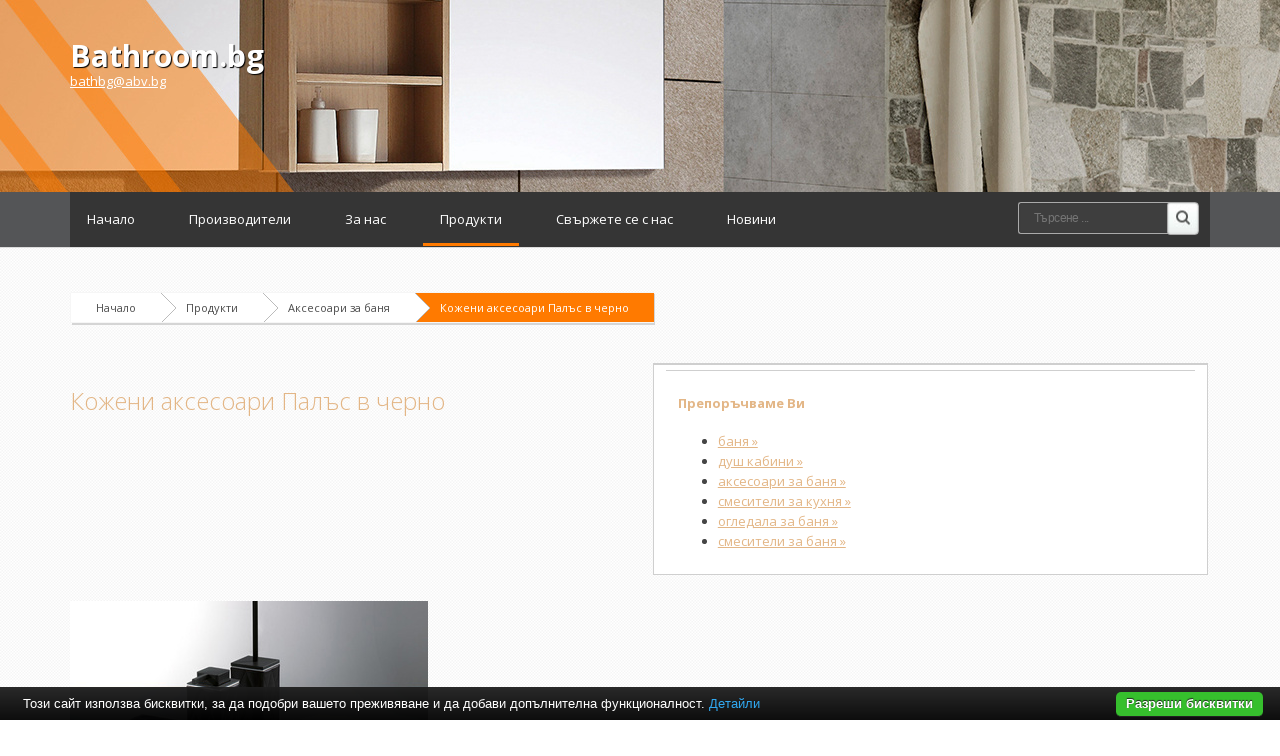

--- FILE ---
content_type: text/html; charset=UTF-8
request_url: https://www.bathroom.bg/%D0%B0%D0%BA%D1%81%D0%B5%D1%81%D0%BE%D0%B0%D1%80%D0%B8-%D0%B7%D0%B0-%D0%B1%D0%B0%D0%BD%D1%8F/%D0%BA%D0%BE%D0%B6%D0%B5%D0%BD%D0%B8-%D0%B0%D0%BA%D1%81%D0%B5%D1%81%D0%BE%D0%B0%D1%80%D0%B8-%D0%BF%D0%B0%D0%BB%D1%8A%D1%81-%D0%B2-%D1%87%D0%B5%D1%80%D0%BD%D0%BE
body_size: 4146
content:
<!DOCTYPE html PUBLIC "-//W3C//DTD XHTML 1.0 Transitional//EN" "http://www.w3.org/TR/xhtml1/DTD/xhtml1-transitional.dtd">
<html lang="bg">
<head>
<meta http-equiv="Content-Type" content="text/html; charset=utf-8">
<meta name="language" content="bg">
<title>Кожени аксесоари Палъс в черно</title>
<meta name="keywords" content="">
<meta name="description" content="Комбинация от естествена кожа и термоустойчива смола. Произход - Италия.">
<meta name="robots" content="index, follow">
<meta name="googlebot" content="index, follow">
<link rel="stylesheet" href="/css/jqueryui/jquery-ui-1.10.3.custom.css" type="text/css">
<link rel="stylesheet" href="/core/css/ui.notify.css" type="text/css">
<link rel="stylesheet" href="/core/css/showLoading.css" type="text/css">
<link rel="stylesheet" href="/css/fancybox/jquery.fancybox.css" type="text/css">
<link rel="stylesheet" href="/css/fancybox/jquery.fancybox-buttons.css" type="text/css">
<link rel="stylesheet" href="/default/css/normalize.css" type="text/css">
<link rel="stylesheet" href="/default/css/styles.css?ver=2.5" type="text/css">
<link href="https://fonts.googleapis.com/css?family=Open+Sans:400,700,800,300&amp;subset=latin,cyrillic" rel="stylesheet" type="text/css">
<!--[if IE 8]>
                    <link rel="stylesheet" href="/css/ie8.css" type="text/css"/>
                   <![endif]--><link rel="shortcut icon" type="image/vnd.microsoft.icon" href="favicon.ico">
<link rel="apple-touch-icon" href="/default/images/favicon.png">
<script type="text/javascript" src="/js/jquery-1.10.2.min.js"></script><script type="text/javascript" src="/js/jquery-ui-1.10.3.custom.min.js"></script><script type="text/javascript" src="/core/js/jquery.platform.js"></script><script type="text/javascript" src="/core/js/compatibility.js" async="async"></script><script type="text/javascript" src="/core/js/jquery.notify.min.js?ver=1.2"></script><script type="text/javascript" src="/core/js/jquery.showLoading.min.js?ver=1.2"></script><script type="text/javascript" src="/js/jquery.ui.shopping-cart.js?ver=1.2"></script><script type="text/javascript" src="/js/jquery.fancybox.js?ver=1.2"></script><script type="text/javascript" src="/js/page/products.js?ver=1.2"></script><script type="text/javascript" src="/js/jquery.fancybox-buttons.js?ver=1.2"></script><script type="text/javascript" src="/js/page/category-subcats-directbuy.js?ver=1.2"></script><script type="text/javascript" src="/js/facebook-jssdk-bg.js?ver=1.2"></script><script type="text/javascript">
                    $(document).ready(function() {
                        $.platform.params.debug = '0';
                        $.platform.params.base_url = 'https://www.bathroom.bg/';
                        $.platform.params.page_url = 'https://www.bathroom.bg/аксесоари-за-баня/кожени-аксесоари-палъс-в-черно';
                        $.platform.params.page_url_with_params = 'https://www.bathroom.bg/аксесоари-за-баня/кожени-аксесоари-палъс-в-черно';
                        $.platform.params.dialog_width = '740';
                        $.platform.params.disable_form_changes_confirmations = '1';
                        $.platform.params.page = 'products';
                        $.platform.params.env = 'www';
                        $.platform.params.site_id = '20';
                        $.platform.params.profile_panel_url = 'my.tradeon.net';
                        $.platform.params.shopping_cart_redirect = '1';
                        $.platform.params.url = 'products/81/3806';
                        $.platform.voc.ok = 'Добре';
                        

                        });
                </script><script type="text/javascript" src="/js/jQuery.BlackAndWhite.js" async="async"></script><script type="text/javascript" src="/js/init.js"></script><style type="text/css">

                    /* Define primary font and text color */

                    body {
                        font-family: Open Sans;
                        color: #454545;
                    }

                    a {
                        color: #e3b686;
                    }

                    h1, h2, h3, h4, h5, h6 {
                        color: #e3b686;
                    }

                    /* Define primary color classes */
                    .color-buttons {
                        color: #ff7a00 !important;
                    }

                    .color-title {
                        color: #e3b686 !important;
                    }

                    .color-buttons-bg {
                        background-color: #ff7a00 !important;
                    }

                    .color-active-hover:hover {
                        color:  #df6b00 !important;
                    }

                    .color-buttons-bg-hover:hover {
                        background-color: #ff7a00 !important;
                    }

                    .color-active-border-hover:hover {
                        border-color: #ff7a00 !important;
                    }

                    .color-active-border-top-hover:hover {
                        border-top-color: #ff7a00 !important;
                    }

                    .color-active-bg-hover:hover {
                        background-color: #df6b00 !important;
                    }

                    .color-active {
                        color: #df6b00 !important;
                    }

                    .color-neutral-bg {
                        background-color: #808080 !important;
                    }

                    .color-neutral-bg-hover:hover {
                        background-color: #808080 !important;
                    }

                    .color-buttons-border {
                        border-color: #ff7a00 !important;
                    }

                    .color-borders-border {
                        border-color: #f6f6f6 !important;
                    }

                    .color-borders {
                        color: #f6f6f6 !important;
                    }

                    .color-borders-bg {
                        background-color: #f6f6f6 !important;
                    }

                    .button1.primary {
                        background-color: #ff7a00 !important;
                        box-shadow: 0 4px 0 #df6b00 !important;
                    }

                    .button1.primary:hover {
                        background-color: #df6b00 !important;
                    }

                    .button-buy a, .cart-full .footer a.order {
                        background-color: #ff7a00 !important;
                        border-color: #df6b00 !important;
                    }

                    .button-buy a:hover, .cart-full .footer a.order:hover {
                        background-color: #df6b00 !important;
                    }

                    #slidshow div.slide-navi span.cycle-pager-active {
                        background-color: #ff7a00 !important;
                    }

                    
                        #header {background-image: url('https://www.bathroom.bg/media_images/users/4/template_images/20141107_165530_5074.jpg');}
                    
                        body {background-image: url('https://www.bathroom.bg/media_images/users/4/template_images/20141107_165534_8511.jpg');}
                    
                        #footer .foot-blocks {background-color: #fcf8f3}
                    

                    nav.menu3 {border-color: #ff7a00}
                    nav.menu1 ul li a.current-page, nav.menu1 ul li a:hover {border-color: #ff7a00}

                    /** Outut custom CSS declarations **/
                    #footer.big, #push.big {
    height: 420px !important;
}</style>
</head>
<body>
<div id="wrapper" class="bigFooter ">
<header id="header"><div id="topmenu" class="invisible"><div class="wrap"></div></div>
<div id="slogan" class="wrap">
<h1><a href="/">Bathroom.bg</a></h1>
<p><a class="email" href="/cdn-cgi/l/email-protection#ea888b9e82888daa8b889cc4888d"><span class="__cf_email__" data-cfemail="167477627e747156777460387471">[email&#160;protected]</span></a></p>
</div></header><nav id="nav" class="menu1"><div class="wrap">
<ul>
<li><a href="/">Начало</a></li>
<li><a href="/производители" title="Производители">Производители</a></li>
<li><a href="/за-нас.html" title="За нас">За нас</a></li>
<li><a class="current-page" href="/продукти.html" title="Продукти">Продукти</a></li>
<li><a href="/контакти.html" title="Свържете се с нас">Свържете се с нас</a></li>
<li><a href="/новини" title="Новини">Новини</a></li>
</ul>
<form class="top-search" action="/search" method="get">
<input type="text" required="" class="search" name="q" placeholder="Търсене ..."><input type="submit" value="Search" class="search-btn">
</form>
</div></nav><section id="content" class="wrap"><div class="page-container" id="page_products">
<div class="path color-borders-border">
<a class="home color-borders-border" title="Начало" href="/">Начало</a><a class="color-borders-border" title="Продукти" href="/продукти.html">Продукти</a><a class="color-borders-border" title="Аксесоари за баня" href="/аксесоари-за-баня">Аксесоари за баня</a><a class="current-page color-buttons-bg color-borders-border" title="Кожени аксесоари Палъс в черно" href="/">Кожени аксесоари Палъс в черно</a>
</div>
<div class="cols-two">
<div class="col" style="background:none;border:none;"><h2 class="page-title cat">Кожени аксесоари Палъс в черно</h2></div>
<div class="col">							<div class="featured-box featured-box-secundary" style="height: auto;">
								<div class="box-content">
									<h4>Препоръчваме Ви</h4>
									<ul class="thumbnail-gallery flickr-feed">
										<li><a href="https://baniastil.com" title="Обзавеждане за баня">баня &raquo;</a></li>
										<li><a href="https://baniastil.com/душ-кабини" title="Душ кабини">душ кабини &raquo;</a></li>
										<li><a href="https://baniastil.com/аксесоари-за-баня" title="Аксесоари за баня">аксесоари за баня &raquo;</a></li>
										<li><a href="https://baniastil.com/смесители-за-кухня" title="Смесители за кухня">смесители за кухня &raquo;</a></li>
										<li><a href="https://baniastil.com/огледала-за-баня" title="Огледала за баня">огледала за баня &raquo;</a></li>
										<li><a href="https://baniastil.com/смесители-за-баня" title="Смесители за баня">смесители за баня &raquo;</a></li>
									</ul>
								</div>
							</div></div>
</div>
<a class="fancybox" href="https://www.bathroom.bg/media_images/users/4/categories/3806/images/20160505_160628_4920.jpg"><p><img src="https://www.bathroom.bg/media_images/users/4/categories/3806/images/w358/20160505_160628_4920.jpg"></p></a><ul class="products subcsts-directbuy" data-sort-id="portfolio">
<h3>Черна серия Палъс</h3>
<div class="columns products shadow">
<div class="col product-block color-borders-border">
<span class="show-product"><div class="image-wrap"><a class="fancybox" href="/media_images/users/4/categories/3807/products/13285/20160505_161053_4832.jpg"><img src="/media_images/users/4/categories/3807/products/13285/170x200sc/20160505_161053_4832.jpg" alt="Черен кожен дозатор Палъс"></a></div></span><div class="color-borders-border"><h2 class="product-name-subcat"><span class="color-title" href="/аксесоари-за-баня/кожени-аксесоари-палъс-в-черно/черна-серия-палъс/черен-кожен-дозатор-палъс.html" title="Черен кожен дозатор Палъс">Черен кожен дозатор Палъс</span></h2></div>
</div>
<div class="col product-block color-borders-border">
<span class="show-product"><div class="image-wrap"><a class="fancybox" href="/media_images/users/4/categories/3807/products/13286/20160505_161140_5289.jpg"><img src="/media_images/users/4/categories/3807/products/13286/170x200sc/20160505_161140_5289.jpg" alt="Черна четка за тоалетна Палъс"></a></div></span><div class="color-borders-border"><h2 class="product-name-subcat"><span class="color-title" href="/аксесоари-за-баня/кожени-аксесоари-палъс-в-черно/черна-серия-палъс/черна-четка-за-тоалетна-палъс.html" title="Черна четка за тоалетна Палъс">Черна четка за тоалетна Палъс</span></h2></div>
</div>
<div class="col product-block color-borders-border">
<span class="show-product"><div class="image-wrap"><a class="fancybox" href="/media_images/users/4/categories/3807/products/13287/20160505_161235_2142.jpg"><img src="/media_images/users/4/categories/3807/products/13287/170x200sc/20160505_161235_2142.jpg" alt="Черна кожена кутия за кърпички Палъс"></a></div></span><div class="color-borders-border"><h2 class="product-name-subcat"><span class="color-title" href="/аксесоари-за-баня/кожени-аксесоари-палъс-в-черно/черна-серия-палъс/черна-кожена-кутия-за-кърпички-палъс.html" title="Черна кожена кутия за кърпички Палъс">Черна кожена кутия за кърпички Палъс</span></h2></div>
</div>
<div class="col product-block color-borders-border">
<span class="show-product"><div class="image-wrap"><a class="fancybox" href="/media_images/users/4/categories/3807/products/13288/20160505_161310_7626.jpg"><img src="/media_images/users/4/categories/3807/products/13288/170x200sc/20160505_161310_7626.jpg" alt="Черна кожена чаша Палъс"></a></div></span><div class="color-borders-border"><h2 class="product-name-subcat"><span class="color-title" href="/аксесоари-за-баня/кожени-аксесоари-палъс-в-черно/черна-серия-палъс/черна-кожена-чаша-палъс.html" title="Черна кожена чаша Палъс">Черна кожена чаша Палъс</span></h2></div>
</div>
<div class="col product-block color-borders-border">
<span class="show-product"><div class="image-wrap"><a class="fancybox" href="/media_images/users/4/categories/3807/products/13289/20160505_161348_1207.jpg"><img src="/media_images/users/4/categories/3807/products/13289/170x200sc/20160505_161348_1207.jpg" alt="Черна кожена сапунерка Палъс"></a></div></span><div class="color-borders-border"><h2 class="product-name-subcat"><span class="color-title" href="/аксесоари-за-баня/кожени-аксесоари-палъс-в-черно/черна-серия-палъс/черна-кожена-сапунерка-палъс.html" title="Черна кожена сапунерка Палъс">Черна кожена сапунерка Палъс</span></h2></div>
</div>
</div>
<div class="clear"></div>
</ul>
<p class="cat-description">Комбинация от естествена кожа и термоустойчива смола. Произход - Италия.</p>
</div></section><div id="push" class="big"></div>
</div>
<footer id="footer" class="big"><div class="foot-blocks color-borders-border"><div class="wrap">
<div class="block color-active-border-top-hover color-borders-border">
<h6>Bathroom.bg</h6>
<p class="description">Bathroom.bg - всичко за Вашата баня.</p>
</div>
<div class="block centerblock color-active-border-top-hover color-borders-border"><p><a class="email" href="/cdn-cgi/l/email-protection#b6d4d7c2ded4d1f6d7d4c098d4d1"><span class="__cf_email__" data-cfemail="7f1d1e0b171d183f1e1d09511d18">[email&#160;protected]</span></a></p></div>
<div class="block lastbig color-active-border-top-hover color-borders-border">
<h6>Най-нови продукти</h6>
<ul class="products latests">
<li class="color-active-border-hover color-borders-border"><a href="/осветление-за-баня/панел-solo-led-40w.html" title="Панел SOLO LED 40W"><span class="image-wrap"><img src="/media_images/users/4/categories/311/products/72539/80x90sc/20260105_105937_1260.jpeg" alt="Панел SOLO LED 40W"></span>Панел SOLO LED 40W</a></li>
<li class="color-active-border-hover color-borders-border"><a href="/сифони/сифон-brushed-bronze.html" title="Сифон Brushed Bronze"><span class="image-wrap"><img src="/media_images/users/4/categories/312/products/72663/80x90sc/20260116_174210_3805.jpeg" alt="Сифон Brushed Bronze"></span>Сифон Brushed Bronze</a></li>
<li class="color-active-border-hover color-borders-border"><a href="/сифони/сив-клик-клак-сифон-anthracite-metallic.html" title="Сив клик клак сифон Anthracite Metallic"><span class="image-wrap"><img src="/media_images/users/4/categories/312/products/72664/80x90sc/20260119_092053_2740.jpeg" alt="Сив клик клак сифон Anthracite Metallic"></span>Сив клик клак сифон Anthracite Metallic</a></li>
</ul>
</div>
</div></div>
<div class="ruler"></div></footer><script data-cfasync="false" src="/cdn-cgi/scripts/5c5dd728/cloudflare-static/email-decode.min.js"></script><script type="text/javascript" src="/core/js/brand-select.js" async="async"></script><script type="text/javascript" src="/core/js/paging.js" async="async"></script><script src="/default/vendor/cookie-bar/cookiebar-latest.js?forceLang=bg"></script><div>
	<div class="infobox" style="margin:0;padding: 0 20px 30px;">
		<div class="columns">
			<div style="text-align:center;">
				<p>
				<b>Препоръчваме Ви</b>:
				Обзавеждане за <a href="https://baniastil.com" title="Обзавеждане за баня">баня</a>,
					<a href="https://baniastil.com/душ-кабини" title="Душ кабини">душ кабини</a>,
					<a href="https://baniastil.com/аксесоари-за-баня" title="Аксесоари за баня">аксесоари за баня</a>,
					<a href="https://baniastil.com/смесители-за-кухня" title="Смесители за кухня">смесители за кухня</a>,
					<a href="https://baniastil.com/огледала-за-баня" title="Огледала за баня">огледала за баня</a>,
					<a href="https://baniastil.com/смесители-за-баня" title="Смесители за баня">смесители за баня</a>
				</p>	
			</div>
		</div>
	</div>
</div><script defer src="https://static.cloudflareinsights.com/beacon.min.js/vcd15cbe7772f49c399c6a5babf22c1241717689176015" integrity="sha512-ZpsOmlRQV6y907TI0dKBHq9Md29nnaEIPlkf84rnaERnq6zvWvPUqr2ft8M1aS28oN72PdrCzSjY4U6VaAw1EQ==" data-cf-beacon='{"version":"2024.11.0","token":"d98dd84172424b5dab0e7b186b6381fd","r":1,"server_timing":{"name":{"cfCacheStatus":true,"cfEdge":true,"cfExtPri":true,"cfL4":true,"cfOrigin":true,"cfSpeedBrain":true},"location_startswith":null}}' crossorigin="anonymous"></script>
</body>
</html>


--- FILE ---
content_type: text/javascript
request_url: https://www.bathroom.bg/default/vendor/cookie-bar/cookiebar-latest.js?forceLang=bg
body_size: 2908
content:
/*
  Plugin Name: Cookie Bar
  Plugin URL: http://cookie-bar.eu/
  @author: Emanuele "ToX" Toscano
  @description: Cookie Bar is a free & simple solution to the EU cookie law.
  @version: 1.5.4
*/

/*
 * Available languages array
 */
var CookieLanguages = [
  'en',
  'it',
  'fr',
  'hu',
  'de',
  'bg'
];

var cookieLawStates = [
  'BE',
  'BG',
  'CZ',
  'DK',
  'DE',
  'EE',
  'IE',
  'EL',
  'ES',
  'FR',
  'IT',
  'CY',
  'LV',
  'LT',
  'LU',
  'HU',
  'MT',
  'NL',
  'AT',
  'PL',
  'PT',
  'RO',
  'SI',
  'SK',
  'FI',
  'SE',
  'GB'
];


/**
 * Main function
 */
function setupCookieBar() {
  var scriptPath = getScriptPath();
  var cookieBar;
  var button;
  var buttonNo;
  var prompt;
  var promptBtn;
  var promptClose;
  var promptContent;
  var promptNoConsent;
  var cookiesListDiv;
  var detailsLinkText;
  var detailsLinkUrl;

  /**
   * If cookies are disallowed, delete all the cookies at every refresh
   * @param null
   * @return null
   */
  if (getCookie() == 'CookieDisallowed') {
    removeCookies();
    setCookie('cookiebar', 'CookieDisallowed');
  }
  
    if (document.cookie.length > 0 || window.localStorage.length > 0) {
      var accepted = getCookie();
      if (accepted === undefined) {
        startup();
      }
    }

  /**
   * Load external files (css, language files etc.)
   * @return null
   */
  function startup() {
    var userLang = detectLang();

    // Load CSS file
    var theme = '';
    if (getURLParameter('theme')) {
      theme = '-' + getURLParameter('theme');
    }
    var path = scriptPath.replace(/[^\/]*$/, '');
    var stylesheet = document.createElement('link');
    stylesheet.setAttribute('rel', 'stylesheet');
    stylesheet.setAttribute('href', path + 'cookiebar' + theme + '.css');
    document.head.appendChild(stylesheet);

    // Load the correct language messages file and set some variables
    var request = new XMLHttpRequest();
    request.open('GET', path + '/lang/' + userLang + '.html', true);
    request.onreadystatechange = function() {
      if (request.readyState === 4 && request.status === 200) {
        var element = document.createElement('div');
        element.innerHTML = request.responseText;
        document.getElementsByTagName('body')[0].appendChild(element);

        cookieBar = document.getElementById('cookie-bar');
        button = document.getElementById('cookie-bar-button');
        buttonNo = document.getElementById('cookie-bar-button-no');
        prompt = document.getElementById('cookie-bar-prompt');

        promptBtn = document.getElementById('cookie-bar-prompt-button');
        promptClose = document.getElementById('cookie-bar-prompt-close');
        promptContent = document.getElementById('cookie-bar-prompt-content');
        promptNoConsent = document.getElementById('cookie-bar-no-consent');

        thirdparty = document.getElementById('cookie-bar-thirdparty');
        tracking = document.getElementById('cookie-bar-tracking');

        privacyPage = document.getElementById('cookie-bar-privacy-page');
        privacyLink = document.getElementById('cookie-bar-privacy-link');

        if (!getURLParameter('showNoConsent')) {
          promptNoConsent.style.display = 'none';
          buttonNo.style.display = 'none';
        }

        if (getURLParameter('blocking')) {
          fadeIn(prompt, 500);
          promptClose.style.display = 'none';
        }

        if (getURLParameter('thirdparty')) {
          thirdparty.style.display = 'block';
        }

        if (getURLParameter('tracking')) {
          tracking.style.display = 'block';
        }

        if (getURLParameter('top')) {
          cookieBar.style.top = 0;
          setBodyMargin('top');
        } else {
          cookieBar.style.bottom = 0;
          setBodyMargin('bottom');
        }

        if (getURLParameter('privacyPage')) {
          var url = decodeURIComponent(getURLParameter('privacyPage'));
          privacyLink.href = url;
          privacyPage.style.display = 'inline-block';
        }

        setEventListeners();
        fadeIn(cookieBar, 250);
        setBodyMargin();
      }
    };
    request.send();
  }

  /**
   * Get this javascript's path
   * @return {String} this javascript's path
   */
  function getScriptPath() {
    var scripts = document.getElementsByTagName('script');

    for (var i = 0; i < scripts.length; i++) {
      if (scripts[i].hasAttribute('src')) {
        var path = scripts[i].src;
        if (path.indexOf('cookiebar') > -1) {
          return path;
        }
      }
    }
  }

  /**
   * Get browser's language or, if available, the specified one
   * @return {String} userLang - short language name
   */
  function detectLang() {
    var userLang = getURLParameter('forceLang');
    if (userLang === false) {
      userLang = navigator.language || navigator.userLanguage;
    }
    userLang = userLang.substr(0, 2);
    if (CookieLanguages.indexOf(userLang) < 0) {
      userLang = 'en';
    }
    return userLang;
  }

  /**
   * Get a list of all cookies
   * @param {HTMLElement} cookiesListDiv
   * @return {void}
   */
  function listCookies(cookiesListDiv) {
    var cookies = [];
    var i, x, y, ARRcookies = document.cookie.split(';');
    for (i = 0; i < ARRcookies.length; i++) {
      x = ARRcookies[i].substr(0, ARRcookies[i].indexOf('='));
      y = ARRcookies[i].substr(ARRcookies[i].indexOf('=') + 1);
      x = x.replace(/^\s+|\s+$/g, '');
      cookies.push(x);
    }
    cookiesListDiv.innerHTML = cookies.join(', ');
  }

  /**
   * Get Cookie Bar's cookie if available
   * @return {string} cookie value
   */
  function getCookie() {
    var cookieValue = document.cookie.match(/(;)?cookiebar=([^;]*);?/);

    if (cookieValue == null) {
      return undefined;
    } else {
      return decodeURI(cookieValue)[2];
    }
  }

  /**
   * Write cookieBar's cookie when user accepts cookies :)
   * @param {string} name - cookie name
   * @param {string} value - cookie value
   * @return null
   */
  function setCookie(name, value) {
    var exdays = 30;
    if (getURLParameter('remember')) {
      exdays = getURLParameter('remember');
    }

    var exdate = new Date();
    exdate.setDate(exdate.getDate() + parseInt(exdays));
    var cValue = encodeURI(value) + ((exdays === null) ? '' : '; expires=' + exdate.toUTCString() + ';path=/');
    document.cookie = name + '=' + cValue;
  }

  /**
   * Remove all the cookies and empty localStorage when user refuses cookies
   * @return null
   */
  function removeCookies() {
    // Clear cookies
    document.cookie.split(';')
      .forEach(function(c) {
        document.cookie = c.replace(/^ +/, '')
          .replace(/=.*/, '=;expires=' + new Date()
            .toUTCString() + ';path=/');
      });

    // Clear localStorage
    localStorage.clear();
  }


  /**
   * FadeIn effect
   * @param {HTMLElement} el - Element
   * @param {number} speed - effect duration
   * @return null
   */
  function fadeIn(el, speed) {
    var s = el.style;
    s.opacity = 0;
    s.display = 'block';
    (function fade() {
      (s.opacity -= -0.1) > 0.9 ? null : setTimeout(fade, (speed / 10));
    })();
  }


  /**
   * FadeOut effect
   * @param {HTMLElement} el - Element
   * @param {number} speed - effect duration
   * @return null
   */
  function fadeOut(el, speed) {
    var s = el.style;
    s.opacity = 1;
    (function fade() {
      (s.opacity -= 0.1) < 0.1 ? s.display = 'none' : setTimeout(fade, (speed / 10));
    })();
  }

  /**
   * Add a body tailored bottom (or top) margin so that CookieBar doesn't hide anything
   * @param {String} where
   * @return null
   */
  function setBodyMargin(where) {
    setTimeout(function() {
      var height = document.getElementById('cookie-bar').clientHeight;

      switch (where) {
        case 'top':
          document.getElementsByTagName('body')[0].style.marginTop = height + 'px';
          break;
        case 'bottom':
          document.getElementsByTagName('body')[0].style.marginBottom = height + 'px';
          break;
      }
    }, 300);
  }

  /**
   * Clear the bottom (or top) margin when the user closes the CookieBar
   * @return null
   */
  function clearBodyMargin() {
    var height = document.getElementById('cookie-bar').clientHeight;

    if (getURLParameter('top')) {
      var currentTop = parseInt(document.getElementsByTagName('body')[0].style.marginTop);
      document.getElementsByTagName('body')[0].style.marginTop = currentTop - height + 'px';
    } else {
      var currentBottom = parseInt(document.getElementsByTagName('body')[0].style.marginBottom);
      document.getElementsByTagName('body')[0].style.marginBottom = currentBottom -height + 'px';
    }
  }

  /**
   * Get ul parameter to look for
   * @param {string} name - param name
   * @return {String|Boolean} param value (false if parameter is not found)
   */
  function getURLParameter(name) {
    var set = scriptPath.split(name + '=');
    if (set[1]) {
      return set[1].split(/[&?]+/)[0];
    } else {
      return false;
    }
  }

  /**
   * Set button actions (event listeners)
   * @return null
   */
  function setEventListeners() {
    button.addEventListener('click', function() {
      setCookie('cookiebar', 'CookieAllowed');
      clearBodyMargin();
      fadeOut(prompt, 250);
      fadeOut(cookieBar, 250);
    });

    buttonNo.addEventListener('click', function() {
      var txt = promptNoConsent.textContent.trim();
      var confirm = window.confirm(txt);
      if (confirm === true) {
        removeCookies();
        setCookie('cookiebar', 'CookieDisallowed');
        clearBodyMargin();
        fadeOut(prompt, 250);
        fadeOut(cookieBar, 250);
      }
    });

    promptBtn.addEventListener('click', function() {
      fadeIn(prompt, 250);
    });

    promptClose.addEventListener('click', function() {
      fadeOut(prompt, 250);
    });
  }
}

// Load the script only if there is at least a cookie or a localStorage item
document.addEventListener('DOMContentLoaded', function() {
  setupCookieBar();
});
